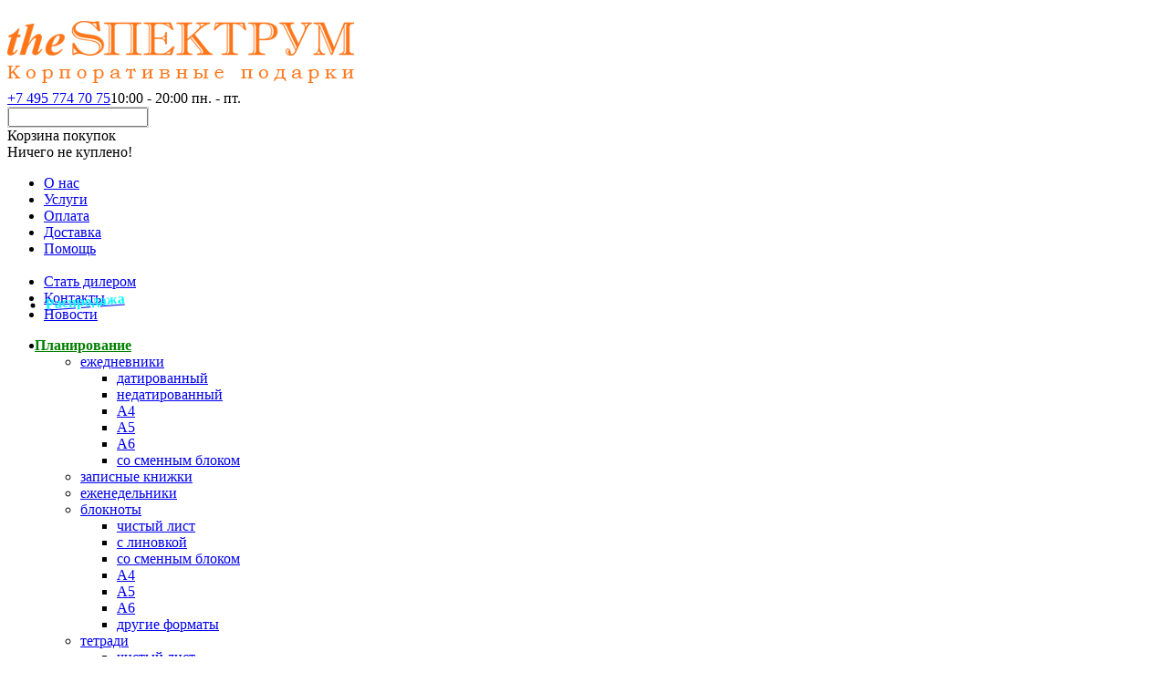

--- FILE ---
content_type: text/html; charset=utf-8
request_url: http://thespectrum.ru/dlya-sebya/aksessuary-dlya-vina/
body_size: 8796
content:
<!DOCTYPE html>
<html dir="ltr" lang="ru">
<head>
<meta charset="UTF-8" />
<title>Итальянские аксессуары для вина - фабрика Fabriano</title>
<base href="http://thespectrum.ru/" />
<meta property="og:title" content="Итальянские аксессуары для вина - фабрика Fabriano" />
<meta property="og:type" content="website" />
<meta property="og:url" content="http://thespectrum.ru//dlya-sebya/aksessuary-dlya-vina/" />
<meta property="og:image" content="http://thespectrum.ru/image/data/logo9.png" />
<meta property="og:site_name" content="СПЕКТРУМ - Аксессуары и Подарки" />
<link href="http://thespectrum.ru/image/data/favicon.png" rel="icon" />
<link rel="stylesheet" type="text/css" href="catalog/view/theme/default/stylesheet/stylesheet.css" />
<link rel="stylesheet" type="text/css" href="catalog/view/theme/default/stylesheet/font-awesome.min.css" />
<link rel="stylesheet" type="text/css" href="catalog/view/theme/default/stylesheet/category-menu.css" media="screen" />
<script type="text/javascript" src="catalog/view/javascript/jquery/jquery-1.7.1.min.js"></script>
<script type="text/javascript" src="catalog/view/javascript/jquery/ui/jquery-ui-1.8.16.custom.min.js"></script>
<link rel="stylesheet" type="text/css" href="catalog/view/javascript/jquery/ui/themes/ui-lightness/jquery-ui-1.8.16.custom.css" />
<script type="text/javascript" src="catalog/view/javascript/jquery/ui/external/jquery.cookie.js"></script>
<script type="text/javascript" src="catalog/view/javascript/jquery/colorbox/jquery.colorbox.js"></script>
<link rel="stylesheet" type="text/css" href="catalog/view/javascript/jquery/colorbox/colorbox.css" media="screen" />
<script type="text/javascript" src="catalog/view/javascript/jquery/tabs.js"></script>
<script type="text/javascript" src="catalog/view/javascript/common.js"></script>

                        
                            <script type="text/javascript" src="catalog/view/javascript/waitlist.js"></script>
                        
                    
<script type="text/javascript" src="catalog/view/javascript/jquery/category_menu/category-menu.js"></script>
<script type="text/javascript" src="catalog/view/javascript/jquery/category_menu/jquery.menu-aim.js"></script>
<script type="text/javascript" src="catalog/view/javascript/jquery/jquery.cycle.js"></script>
<!--[if IE 7]>
<link rel="stylesheet" type="text/css" href="catalog/view/theme/default/stylesheet/ie7.css" />
<![endif]-->
<!--[if lt IE 7]>
<link rel="stylesheet" type="text/css" href="catalog/view/theme/default/stylesheet/ie6.css" />
<script type="text/javascript" src="catalog/view/javascript/DD_belatedPNG_0.0.8a-min.js"></script>
<script type="text/javascript">
DD_belatedPNG.fix('#logo img');
</script>
<![endif]-->
<script>
  (function(i,s,o,g,r,a,m){i['GoogleAnalyticsObject']=r;i[r]=i[r]||function(){
  (i[r].q=i[r].q||[]).push(arguments)},i[r].l=1*new Date();a=s.createElement(o),
  m=s.getElementsByTagName(o)[0];a.async=1;a.src=g;m.parentNode.insertBefore(a,m)
  })(window,document,'script','//www.google-analytics.com/analytics.js','ga');

  ga('create', 'UA-37904547-27', 'auto');
  ga('send', 'pageview');

</script><script type='text/javascript' src='https://stats.buber.ru/js/stats.js' async></script>
</head>
<body>
<div id="container">
<div id="header">
    <div id="logo"><a href=""><img src="http://thespectrum.ru/image/data/logo9.png" title="СПЕКТРУМ - Аксессуары и Подарки" alt="СПЕКТРУМ - Аксессуары и Подарки" /></a>
  </div>
      <div id="tel"><a class="tell" href="tel:+7 495 774 70 75">+7 495 774 70 75</a><span>10:00 - 20:00 пн. - пт.</span>
  <noindex><table cellpadding="0" cellspacing="0" border="0"><tbody><tr><td style="border: solid 1px #cccccc; border-right: 0;"><input class="tooltip" type="text" name="filter_searchanywhere" size="17" value=""></td><td style="border: solid 1px #cccccc; background: #F8F8F8; border-left: 0;  text-align: center;padding-top: 2px;"><a id="button-searchanywhere" class="button_search"></a></td></tr></tbody></table></noindex>
  </div>
<noindex><div id="cart">
  <div class="heading  ">
    <div class="title">Корзина покупок</div>
    <span id="cart-total"></span>
	</div>
  <div class="content">
        <div class="empty">Ничего не куплено!</div>
      </div>
</div></noindex>

</div>

<div id="menu">
  <ul>
	<li><a href="/about_us.html">О нас</a></li>
	<li><a href="/uslugi.html">Услуги</a></li>
	<li><a href="/oplata.html">Оплата</a></li>
	<li><a href="/dostavka.html">Доставка</a></li>
	<li><a href="/help.html">Помощь</a></li>
	<li style="    -moz-transform: rotate(-4deg); -ms-transform: rotate(-4deg); -webkit-transform: rotate(-4deg); -o-transform: rotate(-4deg); transform: rotate(-4deg);"><a href="/rasprodazha/"><strong style="color: #00ffff;">Распродажа</strong></a></li>
	<li><a href="/stat-delerom.html">Стать дилером</a></li>
	<li><a href="/contact.html">Контакты</a></li>
	<li><a href="/novosti/">Новости</a></li>
      </ul>
</div>

<div id="notification"></div><div id="column-left">
    <div class="box">
   <div class="box-content">
    <ul class="flyout-category ">
            <li class="cid-113"><a href="http://thespectrum.ru/planirovanie/" style="color:green; margin-left: -10px;" class="parent-item item-toggle">
                <span><strong>Планирование</span></strong></a>
                        <ul>
                              <li class="cid-121"><a href="http://thespectrum.ru/planirovanie/ezhednevniki/" class="parent-item item-toggle">
                        <span>ежедневники</span></a>
                                    <ul>
                                          <li class="cid-194"><a href="http://thespectrum.ru/planirovanie/ezhednevniki/datirovannye/" class="">
                                <span>датированный</span></a>
                              </li>
                            <li class="cid-195"><a href="http://thespectrum.ru/planirovanie/ezhednevniki/nedatirovannye/" class="">
                                <span>недатированный</span></a>
                              </li>
                            <li class="cid-161"><a href="http://thespectrum.ru/planirovanie/ezhednevniki/a4/" class="">
                                <span>А4</span></a>
                              </li>
                            <li class="cid-123"><a href="http://thespectrum.ru/planirovanie/ezhednevniki/a5/" class="">
                                <span>А5</span></a>
                              </li>
                            <li class="cid-160"><a href="http://thespectrum.ru/planirovanie/ezhednevniki/a6/" class="">
                                <span>А6</span></a>
                              </li>
                            <li class="cid-162"><a href="http://thespectrum.ru/planirovanie/ezhednevniki/so-smennym-blokom/" class="">
                                <span>со сменным блоком</span></a>
                              </li>
                          </ul>
                      </li>
                    <li class="cid-197"><a href="http://thespectrum.ru/planirovanie/zapasnye-knizhki/" class="">
                        <span>записные книжки</span></a>
                      </li>
                    <li class="cid-133"><a href="http://thespectrum.ru/planirovanie/ezhenedelniki/" class="">
                        <span>еженедельники             </span></a>
                      </li>
                    <li class="cid-134"><a href="http://thespectrum.ru/planirovanie/bloknoty/" class="parent-item item-toggle">
                        <span>блокноты</span></a>
                                    <ul>
                                          <li class="cid-169"><a href="http://thespectrum.ru/planirovanie/bloknoty/chistyy-list/" class="">
                                <span>чистый лист</span></a>
                              </li>
                            <li class="cid-168"><a href="http://thespectrum.ru/planirovanie/bloknoty/s-linovkoy/" class="">
                                <span>с линовкой</span></a>
                              </li>
                            <li class="cid-167"><a href="http://thespectrum.ru/planirovanie/bloknoty/so-smennym-blokom-1/" class="">
                                <span>со сменным блоком</span></a>
                              </li>
                            <li class="cid-165"><a href="http://thespectrum.ru/planirovanie/bloknoty/a4-1/" class="">
                                <span>А4</span></a>
                              </li>
                            <li class="cid-163"><a href="http://thespectrum.ru/planirovanie/bloknoty/a5-1/" class="">
                                <span>А5</span></a>
                              </li>
                            <li class="cid-164"><a href="http://thespectrum.ru/planirovanie/bloknoty/a6-1/" class="">
                                <span>А6</span></a>
                              </li>
                            <li class="cid-166"><a href="http://thespectrum.ru/planirovanie/bloknoty/drugie-formaty/" class="">
                                <span>другие форматы</span></a>
                              </li>
                          </ul>
                      </li>
                    <li class="cid-135"><a href="http://thespectrum.ru/planirovanie/tetradi/" class="parent-item item-toggle">
                        <span>тетради</span></a>
                                    <ul>
                                          <li class="cid-172"><a href="http://thespectrum.ru/planirovanie/tetradi/chistyy-list-1/" class="">
                                <span>чистый лист</span></a>
                              </li>
                            <li class="cid-170"><a href="http://thespectrum.ru/planirovanie/tetradi/v-kletku/" class="">
                                <span>в клетку</span></a>
                              </li>
                            <li class="cid-171"><a href="http://thespectrum.ru/planirovanie/tetradi/v-lineyku/" class="">
                                <span>в линейку</span></a>
                              </li>
                            <li class="cid-201"><a href="http://thespectrum.ru/planirovanie/tetradi/a4-3/" class="">
                                <span>А4</span></a>
                              </li>
                            <li class="cid-202"><a href="http://thespectrum.ru/planirovanie/tetradi/a5-3/" class="">
                                <span>А5</span></a>
                              </li>
                            <li class="cid-203"><a href="http://thespectrum.ru/planirovanie/tetradi/drugie-formaty-1/" class="">
                                <span>другие форматы</span></a>
                              </li>
                            <li class="cid-204"><a href="http://thespectrum.ru/planirovanie/tetradi/sketch-buk/" class="">
                                <span>Скетч бук</span></a>
                              </li>
                            <li class="cid-173"><a href="http://thespectrum.ru/planirovanie/tetradi/na-pruzhine/" class="">
                                <span>на пружине</span></a>
                              </li>
                          </ul>
                      </li>
                    <li class="cid-136"><a href="http://thespectrum.ru/planirovanie/listy-dlya-zapisey/" class="">
                        <span>листы для записей</span></a>
                      </li>
                    <li class="cid-137"><a href="http://thespectrum.ru/planirovanie/telefonnye-knigi/" class="">
                        <span>телефонные книги</span></a>
                      </li>
                  </ul>
              </li>
      
	        <li class="cid-114"><a href="http://thespectrum.ru/dlya-biznesa/" style="color:green; margin-left: -10px;" class="parent-item item-toggle">
                <span><strong>Для бизнеса</span></strong></a>
                        <ul>
                              <li class="cid-122"><a href="http://thespectrum.ru/dlya-biznesa/portfeli-sumki/" class="parent-item item-toggle">
                        <span>портфели / сумки</span></a>
                                    <ul>
                                          <li class="cid-199"><a href="http://thespectrum.ru/dlya-biznesa/portfeli-sumki/zhenskie/" class="">
                                <span>женские портфели</span></a>
                              </li>
                            <li class="cid-198"><a href="http://thespectrum.ru/dlya-biznesa/portfeli-sumki/muzhskie/" class="">
                                <span>мужские портфели</span></a>
                              </li>
                          </ul>
                      </li>
                    <li class="cid-138"><a href="http://thespectrum.ru/dlya-biznesa/planshety-papki/" class="">
                        <span>планшеты / папки</span></a>
                      </li>
                    <li class="cid-139"><a href="http://thespectrum.ru/dlya-biznesa/penaly-1/" class="">
                        <span>пеналы</span></a>
                      </li>
                    <li class="cid-140"><a href="http://thespectrum.ru/dlya-biznesa/vizitnicy/" class="parent-item item-toggle">
                        <span>визитницы  </span></a>
                                    <ul>
                                          <li class="cid-174"><a href="http://thespectrum.ru/dlya-biznesa/vizitnicy/nastolnye/" class="">
                                <span>настольные</span></a>
                              </li>
                            <li class="cid-175"><a href="http://thespectrum.ru/dlya-biznesa/vizitnicy/personalnye/" class="">
                                <span>персональные</span></a>
                              </li>
                          </ul>
                      </li>
                    <li class="cid-141"><a href="http://thespectrum.ru/dlya-biznesa/holdery-dlya-cd/" class="">
                        <span>холдеры для CD</span></a>
                      </li>
                  </ul>
              </li>
      
	        <li class="cid-115"><a href="http://thespectrum.ru/dlya-kabineta/" style="color:green; margin-left: -10px;" class="parent-item item-toggle">
                <span><strong>Для кабинета</span></strong></a>
                        <ul>
                              <li class="cid-124"><a href="http://thespectrum.ru/dlya-kabineta/nastolnye-aksessuary/" class="parent-item item-toggle">
                        <span>настольные аксессуары</span></a>
                                    <ul>
                                          <li class="cid-176"><a href="http://thespectrum.ru/dlya-kabineta/nastolnye-aksessuary/nabory/" class="">
                                <span>настольные наборы</span></a>
                              </li>
                            <li class="cid-180"><a href="http://thespectrum.ru/dlya-kabineta/nastolnye-aksessuary/lotki-dlya-bumag/" class="">
                                <span>лотки для бумаг</span></a>
                              </li>
                            <li class="cid-177"><a href="http://thespectrum.ru/dlya-kabineta/nastolnye-aksessuary/planshety/" class="">
                                <span>планшеты</span></a>
                              </li>
                            <li class="cid-182"><a href="http://thespectrum.ru/dlya-kabineta/nastolnye-aksessuary/penaly/" class="">
                                <span>пеналы</span></a>
                              </li>
                            <li class="cid-179"><a href="http://thespectrum.ru/dlya-kabineta/nastolnye-aksessuary/stakanchiki/" class="">
                                <span>стаканчики</span></a>
                              </li>
                            <li class="cid-178"><a href="http://thespectrum.ru/dlya-kabineta/nastolnye-aksessuary/kovriki-dlya-myshki/" class="">
                                <span>коврики для мышки</span></a>
                              </li>
                            <li class="cid-181"><a href="http://thespectrum.ru/dlya-kabineta/nastolnye-aksessuary/podstavki/" class="">
                                <span>подставки</span></a>
                              </li>
                            <li class="cid-183"><a href="http://thespectrum.ru/dlya-kabineta/nastolnye-aksessuary/chasy/" class="">
                                <span>часы</span></a>
                              </li>
                          </ul>
                      </li>
                    <li class="cid-142"><a href="http://thespectrum.ru/dlya-kabineta/korziny-dlya-bumag/" class="">
                        <span>корзины для бумаг</span></a>
                      </li>
                    <li class="cid-143"><a href="http://thespectrum.ru/dlya-kabineta/lotki-dlya-melochey/" class="">
                        <span>лотки для мелочей</span></a>
                      </li>
                    <li class="cid-144"><a href="http://thespectrum.ru/dlya-kabineta/mobilnye-byuro/" class="">
                        <span>мобильные бюро</span></a>
                      </li>
                  </ul>
              </li>
      
	        <li class="cid-116 active"><a href="http://thespectrum.ru/dlya-sebya/" style="color:green; margin-left: -10px;" class="parent-item item-toggle active">
                <span><strong>Для себя</span></strong></a>
                        <ul>
                              <li class="cid-125"><a href="http://thespectrum.ru/dlya-sebya/portmone/" class="parent-item item-toggle">
                        <span>портмоне</span></a>
                                    <ul>
                                          <li class="cid-185"><a href="http://thespectrum.ru/dlya-sebya/portmone/dlya-zhenshchin/" class="">
                                <span>для женщин</span></a>
                              </li>
                            <li class="cid-187"><a href="http://thespectrum.ru/dlya-sebya/portmone/dlya-kart/" class="">
                                <span>для карт</span></a>
                              </li>
                            <li class="cid-200"><a href="http://thespectrum.ru/dlya-sebya/portmone/" class="">
                                <span>для монет</span></a>
                              </li>
                            <li class="cid-184"><a href="http://thespectrum.ru/dlya-sebya/portmone/dlya-muzhchin/" class="">
                                <span>для мужчин</span></a>
                              </li>
                            <li class="cid-186"><a href="http://thespectrum.ru/dlya-sebya/portmone/kosmetichki/" class="">
                                <span>косметички</span></a>
                              </li>
                          </ul>
                      </li>
                    <li class="cid-193"><a href="http://thespectrum.ru/dlya-sebya/chehly-dlya-noutbuka/" class="">
                        <span>чехлы для ноутбука</span></a>
                      </li>
                    <li class="cid-145"><a href="http://thespectrum.ru/dlya-sebya/oblozhki/" class="">
                        <span>обложки</span></a>
                      </li>
                    <li class="cid-146"><a href="http://thespectrum.ru/dlya-sebya/brelki-klyuchnicy/" class="">
                        <span>брелки / ключницы</span></a>
                      </li>
                    <li class="cid-147"><a href="http://thespectrum.ru/dlya-sebya/chehly-dlya-ipad/" class="">
                        <span>чехлы для iPad</span></a>
                      </li>
                    <li class="cid-192"><a href="http://thespectrum.ru/dlya-sebya/chehly-dlya-ipad-mini/" class="">
                        <span>чехлы для iPad Mini</span></a>
                      </li>
                    <li class="cid-148"><a href="http://thespectrum.ru/dlya-sebya/chehly-dlya-iphone/" class="">
                        <span>чехлы для iPhone</span></a>
                      </li>
                    <li class="cid-149"><a href="http://thespectrum.ru/dlya-sebya/holdery-dlya-dokumentov/" class="">
                        <span>холдеры для документов</span></a>
                      </li>
                    <li class="cid-150 active"><a href="http://thespectrum.ru/dlya-sebya/aksessuary-dlya-vina/" class=" active">
                        <span>аксессуары для вина</span></a>
                      </li>
                  </ul>
              </li>
      
	        <li class="cid-117"><a href="http://thespectrum.ru/dlya-doma/" style="color:green; margin-left: -10px;" class="parent-item item-toggle">
                <span><strong>Для дома</span></strong></a>
                        <ul>
                              <li class="cid-126"><a href="http://thespectrum.ru/dlya-doma/aksessuary-dlya-kamina/" class="">
                        <span>аксессуары для камина</span></a>
                      </li>
                    <li class="cid-153"><a href="http://thespectrum.ru/dlya-doma/lotki-dlya-zhurnalov/" class="">
                        <span>лотки для журналов</span></a>
                      </li>
                    <li class="cid-154"><a href="http://thespectrum.ru/dlya-doma/servirovochnye-stoliki/" class="">
                        <span>сервировочные столики</span></a>
                      </li>
                    <li class="cid-155"><a href="http://thespectrum.ru/dlya-doma/resheniya-dlya-hraneniya/" class="">
                        <span>решения для хранения</span></a>
                      </li>
                    <li class="cid-152"><a href="http://thespectrum.ru/dlya-doma/gazetnye-holdery/" class="">
                        <span>газетные холдеры</span></a>
                      </li>
                  </ul>
              </li>
      
	        <li class="cid-118"><a href="http://thespectrum.ru/dlya-foto/" style="color:green; margin-left: -10px;" class="parent-item item-toggle">
                <span><strong>Для фото</span></strong></a>
                        <ul>
                              <li class="cid-127"><a href="http://thespectrum.ru/dlya-foto/albomy/" class="parent-item item-toggle">
                        <span>фотоальбомы</span></a>
                                    <ul>
                                          <li class="cid-191"><a href="http://thespectrum.ru/dlya-foto/albomy/detskie/" class="">
                                <span>детские</span></a>
                              </li>
                            <li class="cid-190"><a href="http://thespectrum.ru/dlya-foto/albomy/svadebnye/" class="">
                                <span>свадебные</span></a>
                              </li>
                          </ul>
                      </li>
                    <li class="cid-128"><a href="http://thespectrum.ru/dlya-foto/ramki/" class="">
                        <span>фоторамки</span></a>
                      </li>
                  </ul>
              </li>
      
	        <li class="cid-119"><a href="http://thespectrum.ru/knigi/" style="color:green; margin-left: -10px;" class="parent-item item-toggle">
                <span><strong>Книги</span></strong></a>
                        <ul>
                              <li class="cid-129"><a href="http://thespectrum.ru/knigi/vinnaya-karta/" class="">
                        <span>винная карта</span></a>
                      </li>
                    <li class="cid-156"><a href="http://thespectrum.ru/knigi/menyu/" class="">
                        <span>книга меню</span></a>
                      </li>
                    <li class="cid-157"><a href="http://thespectrum.ru/knigi/kulinarnaya/" class="">
                        <span>кулинарная книга</span></a>
                      </li>
                    <li class="cid-158"><a href="http://thespectrum.ru/knigi/gostevaya-kniga/" class="">
                        <span>гостевая книга</span></a>
                      </li>
                    <li class="cid-159"><a href="http://thespectrum.ru/knigi/kalendar-dat-rozhdeniy/" class="">
                        <span>календарь дат рождений</span></a>
                      </li>
                  </ul>
              </li>
      
	                    	  <li class=""><a href="/brands/" style="color:green;margin-left: -10px;"><strong>Фабрики</strong></a>
		<ul>
			<li><a href="/fabriano.html">Fabriano</a></li>
			<li><a href="/pinetti.html">Pinetti</a></li>
			<li><a href="/rudi-rabitti.html">Rudi Rabitti</a></li>
		</ul>
	  </li>
    </ul>
  </div>
</div>
<script type="text/javascript"><!--


    $('.flyout-category li ul').menuAim({
       
      submenuDirection: 'right',
            activate: function(item){
        $(item).find('> ul').fadeIn(100).parent().find('> a').addClass('open');
      },
      deactivate: function(item){
        $(item).find('> ul').fadeOut(100).parent().find('> a').removeClass('open');
      },
      exitMenu: function(item) {
        $(item).find('> ul').fadeOut(100);
        return true;
      }
    });

//--></script>    <div id="banner0" class="banner">
  </div>
<script type="text/javascript"><!--
$(document).ready(function() {
	$('#banner0 div:first-child').css('display', 'block');
});

var banner = function() {
	$('#banner0').cycle({
		before: function(current, next) {
			$(next).parent().height($(next).outerHeight());
		}
	});
}

setTimeout(banner, 2000);
//--></script>  </div>
 <div id="column-right">
    <noindex><div class="box">
  <div class="box-heading">Личный кабинет</div>
  <div class="box-content">
    <ul>
            <li><a href="http://thespectrum.ru/login/">Вход</a> / <a href="http://thespectrum.ru/create-account/">Регистрация</a></li>
      <li><a href="http://thespectrum.ru/forgot-password/">Забыли пароль?</a></li>
                </ul>
  </div>
</div></noindex>    <div class="utp box">
		<p>
		<img src="/image/1.png">Свежий итальянский дизайн</p>
	<p>
		<img src="/image/2.png">Яркая натуральная кожа</p>
<p>
		<img src="/image/3.png">Ваш уникальный имидж</p>
	<p>
		<img src="/image/4.png">Бумага, на которой рисовал сам Микеланджело</p>
	

</div>  </div>
<div id="content">    <div class="breadcrumb">
					<a href="">Главная</a> 					 &raquo; <a href="http://thespectrum.ru/dlya-sebya/">Для себя</a> 							  </div>
  <h1>Аксессуары для вина</h1>
    
<b>Notice</b>: Undefined variable: deep in <b>/home/u526573/thespectrum.ru/www/catalog/view/theme/default/template/product/category.tpl</b> on line <b>45</b> 


    <div class="product-filter">
    <div class="display"><b>Вид:</b> Список <b>/</b> <a onclick="display('grid');">Сетка</a></div>
    <noindex><div class="limit"><b>На странице:</b>
      <select onchange="location = this.value;">
                        <option value="http://thespectrum.ru/dlya-sebya/aksessuary-dlya-vina/?limit=15" selected="selected">15</option>
                                <option value="http://thespectrum.ru/dlya-sebya/aksessuary-dlya-vina/?limit=25">25</option>
                                <option value="http://thespectrum.ru/dlya-sebya/aksessuary-dlya-vina/?limit=50">50</option>
                                <option value="http://thespectrum.ru/dlya-sebya/aksessuary-dlya-vina/?limit=75">75</option>
                                <option value="http://thespectrum.ru/dlya-sebya/aksessuary-dlya-vina/?limit=100">100</option>
                      </select>
    </div>
   <div class="sort"><b>Сортировка:</b>
      <select onchange="location = this.value;">
                        <option value="http://thespectrum.ru/dlya-sebya/aksessuary-dlya-vina/?sort=p.sort_order&order=ASC">По умолчанию</option>
                                <option value="http://thespectrum.ru/dlya-sebya/aksessuary-dlya-vina/?sort=pd.name&order=ASC">Наименование (А -&gt; Я)</option>
                                <option value="http://thespectrum.ru/dlya-sebya/aksessuary-dlya-vina/?sort=pd.name&order=DESC">Наименование (Я -&gt; А)</option>
                                <option value="http://thespectrum.ru/dlya-sebya/aksessuary-dlya-vina/?sort=p.price&order=ASC">Цена (по возрастанию)</option>
                                <option value="http://thespectrum.ru/dlya-sebya/aksessuary-dlya-vina/?sort=p.price&order=DESC">Цена (по убыванию)</option>
                                <option value="http://thespectrum.ru/dlya-sebya/aksessuary-dlya-vina/?sort=rating&order=DESC">Рейтинг (по убыванию)</option>
                                <option value="http://thespectrum.ru/dlya-sebya/aksessuary-dlya-vina/?sort=rating&order=ASC">Рейтинг (по возрастанию)</option>
                                <option value="http://thespectrum.ru/dlya-sebya/aksessuary-dlya-vina/?sort=p.model&order=ASC">Артикул (0 -&gt; 1)</option>
                                <option value="http://thespectrum.ru/dlya-sebya/aksessuary-dlya-vina/?sort=p.model&order=DESC">Артикул (1 -&gt; 0)</option>
                      </select>
    </div>
	</noindex>
  </div>
  <noindex><div class="product-compare"><a href="http://thespectrum.ru/compare-products/" id="compare-total">Сравнение товаров (0)</a></div></noindex>
   <div class="pagination"><div class="results">Показано с 1 по 3 из 3 (всего 1 страниц)</div></div>
  <div class="product-list">
         
    <div>

       
      <div class="image"><table cellpadding="0" cellspacing="0" border="0" valign="bottom" width="158"><tr><td valign="bottom"><div class="art">Арт.: 3058 1023</div></td><td valign="bottom" align="right"><div class="bookmarks"><a onclick="addToWishList('534');"><img title="Добавить в закладки" src="/catalog/view/theme/default/image/bookmarks.png" width="20"></a></div></td></tr></table><a href="http://thespectrum.ru/podarochnaja-upakovka-dlja-butylki-vina-tavola-3058-1023.html"><img src="http://thespectrum.ru/image/cache/150-150/data/RUDI-RABITTI/3058-1023/shop226.JPG" title="Подарочная упаковка для бутылки вина TAVOLA Rosso" alt="Подарочная упаковка для бутылки вина TAVOLA Rosso" /></a></div>
            <div class="name"><a href="http://thespectrum.ru/podarochnaja-upakovka-dlja-butylki-vina-tavola-3058-1023.html">Подарочная упаковка для бутылки вина TAVOLA Rosso</a></div>
      <div class="description">
	Есть другие цвета фактуры
..</div>
	
            <div class="price">
                6 500 <span>руб</span>                      </div>
      <!--       -->
      <div class="cart">
        <input type="button" title="Добавить в корзину" onclick="addToCart('534');" class="button_cart" />
      </div>
      <div class="compare"><a onclick="addToCompare('534');">В сравнение</a></div>

    </div>
         
    <div>

       
      <div class="image"><table cellpadding="0" cellspacing="0" border="0" valign="bottom" width="158"><tr><td valign="bottom"><div class="art">Арт.: 3058 1025</div></td><td valign="bottom" align="right"><div class="bookmarks"><a onclick="addToWishList('535');"><img title="Добавить в закладки" src="/catalog/view/theme/default/image/bookmarks.png" width="20"></a></div></td></tr></table><a href="http://thespectrum.ru/podarochnaja-upakovka-dlja-butylki-vina-tavola-3058-1025.html"><img src="http://thespectrum.ru/image/cache/150-150/data/RUDI-RABITTI/3058-1025/shop227.JPG" title="Подарочная упаковка для бутылки вина TAVOLA Arancio" alt="Подарочная упаковка для бутылки вина TAVOLA Arancio" /></a></div>
            <div class="name"><a href="http://thespectrum.ru/podarochnaja-upakovka-dlja-butylki-vina-tavola-3058-1025.html">Подарочная упаковка для бутылки вина TAVOLA Arancio</a></div>
      <div class="description">
	Есть другие цвета фактуры
..</div>
	
            <div class="price">
                6 500 <span>руб</span>                      </div>
      <!--       -->
      <div class="cart">
        <input type="button" title="Добавить в корзину" onclick="addToCart('535');" class="button_cart" />
      </div>
      <div class="compare"><a onclick="addToCompare('535');">В сравнение</a></div>

    </div>
         
    <div>

       
      <div class="image"><table cellpadding="0" cellspacing="0" border="0" valign="bottom" width="158"><tr><td valign="bottom"><div class="art">Арт.: 7700067</div></td><td valign="bottom" align="right"><div class="bookmarks"><a onclick="addToWishList('238');"><img title="Добавить в закладки" src="/catalog/view/theme/default/image/bookmarks.png" width="20"></a></div></td></tr></table><a href="http://thespectrum.ru/kleikie-listochki-dlja-kolekci-vinyh-yetiketok-lable-off-7700067.html"><img src="http://thespectrum.ru/image/cache/150-150/data/FABRIANO/7700067/shop406.JPG" title="Клейкие листочки для коллекции винных этикеток LABLE OFF" alt="Клейкие листочки для коллекции винных этикеток LABLE OFF" /></a></div>
            <div class="name"><a href="http://thespectrum.ru/kleikie-listochki-dlja-kolekci-vinyh-yetiketok-lable-off-7700067.html">Клейкие листочки для коллекции винных этикеток LABLE OFF</a></div>
      <div class="description">
	Идеальный подарок для ценителей вин. Внимательно следуя инструкции, Вы можете сохранить коллекцию..</div>
	
            <div class="price">
                2 600 <span>руб</span>                      </div>
      <!--       -->
      <div class="cart">
        <input type="button" title="Добавить в корзину" onclick="addToCart('238');" class="button_cart" />
      </div>
      <div class="compare"><a onclick="addToCompare('238');">В сравнение</a></div>

    </div>
      </div>
  <div class="pagination"><div class="results">Показано с 1 по 3 из 3 (всего 1 страниц)</div></div>
          </div>
<script type="text/javascript"><!--
function display(view) {
	if (view == 'list') {
		$('.product-grid').attr('class', 'product-list');
		
		$('.product-list > div').each(function(index, element) {
			html  = '<div class="right">';
			html += '  <div class="cart">' + $(element).find('.cart').html() + '</div>';
			html += '  <div class="compare">' + $(element).find('.compare').html() + '</div>';
			html += '</div>';			
			
			html += '<div class="left">';
			
			var image = $(element).find('.image').html();
			
			if (image != null) { 
				html += '<div class="image">' + image + '</div>';
			}
			
			var price = $(element).find('.price').html();
			
			if (price != null) {
				html += '<div class="price">' + price  + '</div>';
			}
					
			html += '  <div class="name">' + $(element).find('.name').html() + '</div>';
			html += '  <div class="description">' + $(element).find('.description').html() + '</div>';
			
			var rating = $(element).find('.rating').html();
			
			if (rating != null) {
				html += '<div class="rating">' + rating + '</div>';
			}
				
			html += '</div>';

						
			$(element).html(html);
		});		
		
		$('.display').html('<a onclick="display(\'grid\');"><img style="margin-right: 8px;" src="catalog/view/theme/default/image/grid.png" /></a><img src="catalog/view/theme/default/image/list_d.png" />');
		
		$.cookie('display', 'list'); 
	} else {
		$('.product-list').attr('class', 'product-grid');
		
		$('.product-grid > div').each(function(index, element) {
			html = '';
			
			var image = $(element).find('.image').html();
			
			if (image != null) {
				html += '<div class="image">' + image + '</div>';
			}
			
			html += '<div class="ramka"><div class="name">' + $(element).find('.name').html() + '</div>';
			html += '<div class="description">' + $(element).find('.description').html() + '</div>';
			
			var price = $(element).find('.price').html();
			
			if (price != null) {
				html += '<div class="price">' + price  + '</div>';
			}
			
			var rating = $(element).find('.rating').html();
			
			if (rating != null) {
				html += '<div class="rating">' + rating + '</div>';
			}
						
			html += '<div class="cart">' + $(element).find('.cart').html() + '</div>';
			html+='</div>';
			html += '  <div class="compare">' + $(element).find('.compare').html() + '</div>';
			$(element).html(html);
		});	
					
		$('.display').html('<img style="margin-right: 8px;" src="catalog/view/theme/default/image/grid_d.png" /><a onclick="display(\'list\');"><img src="catalog/view/theme/default/image/list.png" /></a>');
		
		$.cookie('display', 'grid');
	}
}

view = $.cookie('display');

if (view) {
	display(view);
} else {
	display('grid');
}
//--></script> 
</div>
<div id="footer">
  <div id="container">
       <div class="box">
	<div class="box-heading">Популярные категории</div>
	<div class="box-content">
		<p>
	<a href="/planirovanie/ezhednevniki.html">Ежедневники</a></p>
<p>
	<a href="/planirovanie/bloknoty.html">Блокноты</a></p>
<p>
	<a href="/dlya-sebya/chehly-dlya-ipad.html">Чехлы для iPad</a></p>
<p>
	<a href="/fotoalbomy.html">Фотоальбомы</a></p>
<p>
	<a href="/dlya-sebya/portmone.html">Портмоне</a></p>
<p>
	<a href="/dlya-kabineta/nastolnye-aksessuary/nastolny-nabory.html">Настольные наборы</a></p>

	</div>
</div>
   <div class="box">
	<div class="box-heading">Покупателям</div>
	<div class="box-content">
		<p>
	<a href="/uslugi.html">Услуги</a></p>
<p>
	<a href="/oplata.html">Оплата</a></p>
<p>
	<a href="/dostavka.html">Доставка</a></p>
<p>
	<a href="/help.html">Помощь</a></p>

	</div>
</div>
   <div class="box con">
	<div class="box-heading">Контакты</div>
	<div class="box-content">
		<p>
	<a class="tell" href="tel:+7 495 774 70 75">+7 495 774 70 75</a></p>
<p>info@thespectrum.ru</p>
<br/>
<p>
	123 001 Москва, Трехпрудный пер., дом 4, стр. 1 , этаж 4, офис 436.</p>

	</div>
</div>
   <div class="soc">
	<div class="box-content">
		<a href="#" target="_blank" title="twitter"><i class="fa fa-twitter"></i></a> <a href="#" target="_blank" title="facebook"><i class="fa fa-facebook"></i></a> <a href="#" target="_blank" title="vk"><i class="fa fa-vk"></i></a> <a href="#" target="_blank" title="instagram"><i class="fa fa-instagram"></i></a> <a href="#" target="_blank" title="google+"><i class="fa fa-google-plus"></i></a>

	</div>
</div>
   <div class="opl">
	<div class="opl-heading">Принимаем к оплате пластиковые карты:</div>
	<div class="opl-content">
		<p>
	<img alt="" src="http://thespectrum.ru/image/data/pays4.png" style="width: 239px; height: 40px; float: right;float: right;
    position: absolute;
    right: 3px;" /></p>

	</div>
</div>    <div id="powered" style="text-align: left;">
    © TheSПЕКТРУМ - аксессуары, сувениры и подарки для работы
    <br>
    и творчества из натуральной кожи и экоматериалов от ведущих
    <br>
    итальянских производителей. 2011 - 2026    </div>

<!--     <div class="opl">
        <div class="opl-heading" style="text-align: right; float: right;">Принимаем к оплате пластиковые карты:</div>
            <div class="opl-content">
                <p style="text-align: right; ">
                <img alt="" src="http://thespectrum.ru/image/data/k_oplate.png" style="width: 400px; height: 76px;" /></p>
            </div>
        </div> -->

    <div class="counters">
    <!--LiveInternet counter--><script type="text/javascript"><!--
    document.write("<a href='//www.liveinternet.ru/click' "+
    "target=_blank><img src='//counter.yadro.ru/hit?t11.6;r"+
    escape(document.referrer)+((typeof(screen)=="undefined")?"":
    ";s"+screen.width+"*"+screen.height+"*"+(screen.colorDepth?
    screen.colorDepth:screen.pixelDepth))+";u"+escape(document.URL)+
    ";"+Math.random()+
    "' alt='' title='LiveInternet: показано число просмотров за 24"+
    " часа, посетителей за 24 часа и за сегодня' "+
    "border='0' width='88' height='31'><\/a>")
    //--></script><!--/LiveInternet-->

    <!-- Yandex.Metrika informer -->
    <a href="https://metrika.yandex.ru/stat/?id=23794669&amp;from=informer"
    target="_blank" rel="nofollow"><img src="//informer.yandex.ru/informer/23794669/3_1_FFFFFFFF_EFEFEFFF_0_pageviews"
    style="width:88px; height:31px; border:0;" alt="Яндекс.Метрика" title="Яндекс.Метрика: данные за сегодня (просмотры, визиты и уникальные посетители)" onclick="try{Ya.Metrika.informer({i:this,id:23794669,lang:'ru'});return false}catch(e){}"/></a>
    <!-- /Yandex.Metrika informer -->    
    </div> <!-- /counters -->
  </div>
</div>
<!-- Yandex.Metrika counter --><script type="text/javascript">(function (d, w, c) { (w[c] = w[c] || []).push(function() { try { w.yaCounter23794669 = new Ya.Metrika({id:23794669, webvisor:true, clickmap:true, trackLinks:true, accurateTrackBounce:true}); } catch(e) { } }); var n = d.getElementsByTagName("script")[0], s = d.createElement("script"), f = function () { n.parentNode.insertBefore(s, n); }; s.type = "text/javascript"; s.async = true; s.src = (d.location.protocol == "https:" ? "https:" : "http:") + "//mc.yandex.ru/metrika/watch.js"; if (w.opera == "[object Opera]") { d.addEventListener("DOMContentLoaded", f, false); } else { f(); } })(document, window, "yandex_metrika_callbacks");</script><noscript><div><img src="//mc.yandex.ru/watch/23794669" style="position:absolute; left:-9999px;" alt="" /></div></noscript><!-- /Yandex.Metrika counter -->
<script type="text/javascript">
$(function(){
$(".tooltip").tipTip();
});
</script>
</body></html>